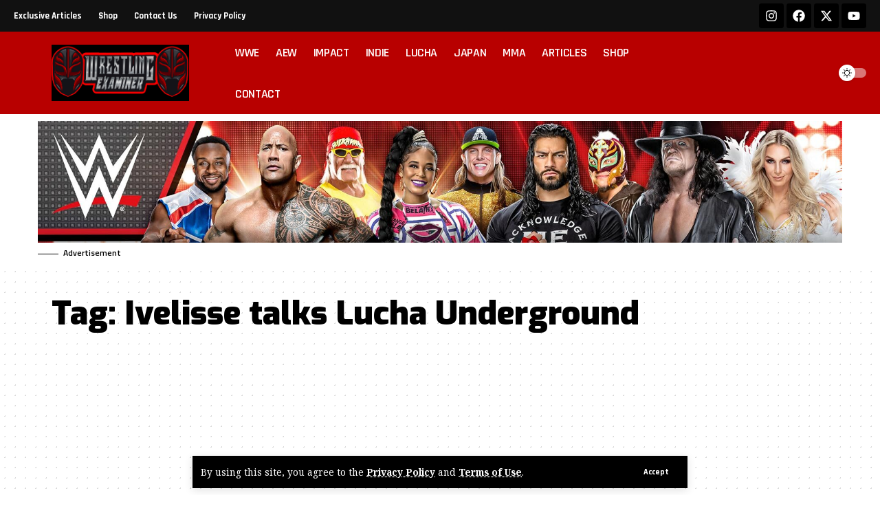

--- FILE ---
content_type: text/html; charset=utf-8
request_url: https://www.google.com/recaptcha/api2/aframe
body_size: 265
content:
<!DOCTYPE HTML><html><head><meta http-equiv="content-type" content="text/html; charset=UTF-8"></head><body><script nonce="c5mbk9KnSc38xdwKfB9xmg">/** Anti-fraud and anti-abuse applications only. See google.com/recaptcha */ try{var clients={'sodar':'https://pagead2.googlesyndication.com/pagead/sodar?'};window.addEventListener("message",function(a){try{if(a.source===window.parent){var b=JSON.parse(a.data);var c=clients[b['id']];if(c){var d=document.createElement('img');d.src=c+b['params']+'&rc='+(localStorage.getItem("rc::a")?sessionStorage.getItem("rc::b"):"");window.document.body.appendChild(d);sessionStorage.setItem("rc::e",parseInt(sessionStorage.getItem("rc::e")||0)+1);localStorage.setItem("rc::h",'1769869141891');}}}catch(b){}});window.parent.postMessage("_grecaptcha_ready", "*");}catch(b){}</script></body></html>